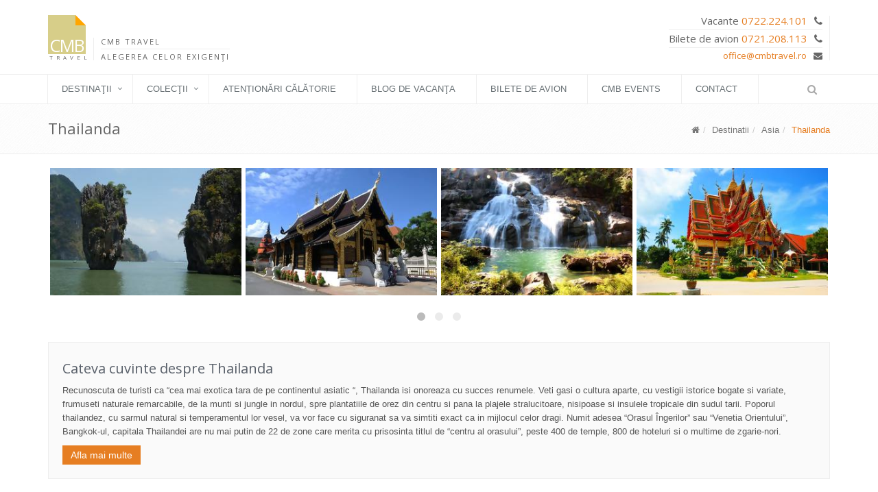

--- FILE ---
content_type: text/html; charset=utf-8
request_url: https://cmbtravel.ro/destinatii/asia/thailanda
body_size: 8301
content:
<!DOCTYPE html><html ng-app="cmbtravel"><head><title></title><meta http-equiv="Content-Type" content="text/html; charset=utf-8"><meta http-equiv="Content-Style-Type" content="text/css"><meta http-equiv="X-UA-Compatible" content="IE=edge"><meta name="viewport" content="width=device-width, initial-scale=1.0"><meta name="apple-mobile-web-app-capable" content="yes"><meta name="description" content=""><meta property="og:title" content=""><meta property="og:type" content="website"><meta property="og:image" content="https://cmbtravel.ro/images/countries/undefined"><meta property="og:description" content=""><meta property="og:url" content="https://cmbtravel.ro/destinatii/asia/thailanda"><meta property="og:site_name" content="CMBTravel"><meta property="fb:page_id" content="344006399033660"><meta property="fb:app_id" content="495434000574643"><meta name="google-site-verification" content="xnI3ogsld-hzWNh0aD7-d97UEG3B5E30322d6XZVlsQ"><meta name="google-site-verification" content="ysDB_PmeR0SAo9uLbtQsth40ec7Za6Py-76ntK43Pr0"><link href="https://fonts.googleapis.com/css?family=Old+Standard+TT|Open+Sans:300,400|Playfair+Display" rel="stylesheet"><link href="https://storage.googleapis.com/cmbtravel-static/css/ZKaMoa.css" rel="stylesheet"><link href="/css/custom.css" rel="stylesheet"></head><body>   <div class="wrapper"><div class="header-v4"><div class="navbar navbar-default mega-menu" role="navigation"><div class="container"><div class="navbar-header"><div class="row"><div class="col-sm-6"><a class="btn btn-u pull-right visible-xs-block" data-toggle="modal" data-target="#mobile-menu"><i class="fa fa-bars"></i><span> MENIU</span></a><a href="/"><div class="cmblogo"><div class="logo-container"><div class="triangle"></div><div class="top"></div><div class="spacer"></div><div class="text-in">CMB</div><div class="text-out">TRAVEL</div></div><div class="slogan"><div class="top">CMB Travel</div><div class="bottom">Alegerea celor exigenţi</div></div><div class="clearfix"></div></div></a></div><div class="col-sm-6"><div class="right-top-contact"><div class="rtc-container"><div class="rtc-tel"><span><span>Vacante </span><a href="tel:0722224101">0722.224.101</a></span><i class="fa fa-phone"></i></div><div class="rtc-tel"><span><span>Bilete de avion </span><a href="tel:0721208113">0721.208.113</a></span><i class="fa fa-phone"></i></div><div class="rtc-mail"><a href="mailto:office@cmbtravel.ro">office@cmbtravel.ro</a><i class="fa fa-envelope"></i></div></div></div></div></div><button class="navbar-toggle hidden-sm hidden-xs" type="button" data-toggle="collapse" data-target=".navbar-responsive-collapse"><span class="full-width-menu">Meniu</span><span class="icon-toggle"><span class="icon-bar"></span><span class="icon-bar"></span><span class="icon-bar"></span></span></button></div></div><div class="clearfix"></div><div class="container visible-sm-block"><div class="margin-bottom-20"></div><a class="btn btn-u pull-right" data-toggle="modal" data-target="#mobile-menu"><i class="fa fa-bars"></i><span> MENIU</span></a></div><div class="margin-bottom-20 visible-xs-block visible-sm-block"></div><div class="collapse navbar-collapse navbar-responsive-collapse hidden-sm hidden-xs"><div class="container"><ul class="nav navbar-nav"><li class="dropdown mega-menu-fullwidth"><a class="dropdown-toggle" href="/destinatii" data-toggle="dropdown"><!--i(class="fa fa-map-marker")--><span> Destinaţii</span></a><ul class="dropdown-menu"><li><div class="mega-menu-content"><div class="container"><div class="row equal-height"><div class="col-md-2 equal-height-in"><ul class="list-unstyled equal-height-list"><li><h3><a class="top-title" href="/destinatii/europa-de-sud">Europa de Sud</a></h3></li><li><a href="/destinatii/europa-de-sud/spania">Spania</a></li><li><a href="/destinatii/europa-de-sud/grecia-continentala">Grecia (continentala)</a></li><li><a href="/destinatii/europa-de-sud/grecia-insule">Grecia (insule)</a></li><li><a href="/destinatii/europa-de-sud/albania">Albania</a></li><li><a href="/destinatii/europa-de-sud/bulgaria">Bulgaria</a></li><li><a href="/destinatii/europa-de-sud/malta">Malta</a></li><li><a href="/destinatii/europa-de-sud/turcia">Turcia</a></li><li><a href="/destinatii/europa-de-sud/cipru">Cipru</a></li><li><a href="/destinatii/europa-de-sud/italia">Italia</a></li><li><a href="/destinatii/europa-de-sud/portugalia">Portugalia</a></li></ul></div><div class="col-md-2 equal-height-in"><ul class="list-unstyled equal-height-list"><li><h3><a class="top-title" href="/destinatii/europa-centrala-si-de-est">Europa Centrala si de Est</a></h3></li><li><a href="/destinatii/europa-centrala-si-de-est/ungaria">Ungaria</a></li><li><a href="/destinatii/europa-centrala-si-de-est/germania">Germania</a></li><li><a href="/destinatii/europa-centrala-si-de-est/austria">Austria</a></li></ul></div><div class="col-md-2 equal-height-in"><ul class="list-unstyled equal-height-list"><li><h3><a class="top-title" href="/destinatii/europa-de-nord-si-vest">Europa de Nord si Vest</a></h3></li><li><a href="/destinatii/europa-de-nord-si-vest/marea-britanie">Marea Britanie</a></li><li><a href="/destinatii/europa-de-nord-si-vest/franta">Franta</a></li></ul></div><div class="col-md-2 equal-height-in"><ul class="list-unstyled equal-height-list"><li><h3><a class="top-title" href="/destinatii/asia">Asia</a></h3></li><li><a href="/destinatii/asia/vietnam">Vietnam</a></li></ul></div></div></div></div></li></ul></li><li class="dropdown mega-menu-fullwidth"><a class="dropdown-toggle" href="/colectii" data-toggle="dropdown"><!--i(class="fa fa-globe")--><span> Colecţii</span></a><ul class="dropdown-menu"><li><div class="mega-menu-content"><div class="container"><div class="row equal-height"><div class="col-md-6 btn-u btn-u-aqua">Colecţii de<span> iarnă</span></div><div class="col-md-6 btn-u btn-u-yellow">Colecţii de<span> vară</span></div></div><div class="row equal-height"><div class="col-md-2 equal-height-in"><ul class="list-unstyled equal-height-list"><li><h3><a class="top-title" href="/colectii/europa-argintie-r">Europa Argintie ®</a></h3></li><li><a href="/produse/citybreak-iarna-europa-argintie">CityBreak</a></li></ul></div><div class="col-md-2 equal-height-in"><ul class="list-unstyled equal-height-list"><li><h3><a class="top-title" href="/colectii/vacante-la-schi">Vacanţe la schi</a></h3></li><li><a href="/produse/schi-iarna-vacante-la-schi">Schi</a></li></ul></div><div class="col-md-2 equal-height-in"><ul class="list-unstyled equal-height-list"><li><h3><a class="top-title" href="/colectii/iarna-exotica-r">Iarna Exotică ®</a></h3></li><li><a href="/produse/charter-iarna-iarna-exotica">Charter</a></li></ul></div><div class="col-md-2 equal-height-in"><ul class="list-unstyled equal-height-list"><li><h3><a class="top-title" href="/colectii/vacante-cu-soare">Vacante cu soare</a></h3></li><li><a href="/produse/charter-vara-vacante-cu-soare">Charter</a></li><li><a href="/produse/litoral-vara-vacante-cu-soare">Litoral</a></li></ul></div><div class="col-md-2 equal-height-in"><ul class="list-unstyled equal-height-list"><li><h3><a class="top-title" href="/colectii/culorile-orasului">Culorile Orasului</a></h3></li><li><a href="/produse/citybreak-vara-culorile-orasului">CityBreak</a></li></ul></div></div><div class="row hch-menu-row"><div class="col-md-8"><div class="hch-menu-text">Meriţi să te bucuri de un plus de calitate si confort rafinat, de facilităţi si servicii remarcabile.<div>Alege High Class Holidays™.</div></div></div><div class="col-md-4"><a href="/high-class-holidays"><div class="hch-menu"><div class="top-row"><span class="row-line-up"></span><span class="row-text">H<span class="row-text-up">C</span><span>H</span></span><span class="row-line-up"></span></div><div class="center-row"><span class="hc"><span class="up">H</span><span>igh</span><span class="up">C</span><span>lass </span></span><span class="ho">HOLIDAYS</span></div><div class="bottom-row"><span class="row-line-down"></span><span class="row-text">by CMB</span><span class="row-line-down"></span></div></div></a></div></div></div></div></li></ul></li><!--lia(href="/oferte-speciale")
  //i(class="fa fa-tags")
  span  Oferte speciale
--><li class="hidden-md"><a href="/atentionari-de-calatorie"><!--i(class="fa fa-sun-o")--><span> ATENȚIONĂRI CĂLĂTORIE</span></a></li><li><a href="http://blog.cmbtravel.ro"><!--i(class="fa fa-sun-o")--><span> Blog de vacanţa</span></a></li><li><a href="http://www.cmbflights.ro"><!--i(class="fa fa-paper-plane")--><span> Bilete de avion</span></a></li><li><a href="http://cmbevents.ro">CMB EVENTS</a></li><li><a href="/contact">Contact</a></li></ul><ul class="nav navbar-nav navbar-right hidden-md"><li class="no-border"><i class="search fa fa-search search-btn"></i><div class="search-open"><form action="/search/1" method="get"><div class="input-group animated fadeInDown"><input class="form-control" type="text" placeholder="Search" name="q"><span class="input-group-btn"><button class="btn-u" type="submit">Go</button></span></div></form></div></li></ul></div></div></div></div><div class="modal fade bs-example-modal-lg" id="mobile-menu" tabindex="-1" role="dialog"><div class="modal-dialog modal-lg"><div class="modal-content"><div class="modal-header"><button class="close" aria-hidden="true" data-dismiss="modal" type="button">×</button><h4 class="modal-title" id="myLargeModalLabel">Meniu</h4></div><div class="modal-body"><div class="heading heading-v4"><h2>Destinaţii</h2></div><div class="panel-group acc-v1" id="accordion-1"><div class="panel panel-default"><div class="panel-heading text-align-center"><h4 class="panel-title"><a class="accordion-toggle" data-toggle="collapse" data-parent="#accordion-1" href="#europa-de-sud"><span>Europa de Sud</span></a></h4></div><div class="panel-collapse collapse" id="europa-de-sud"><div class="panel-body text-align-center"><a class="btn btn-default btn-block" href="/destinatii/europa-de-sud">Europa de Sud</a><a class="btn btn-u btn-u-greens btn-block" href="/destinatii/europa-de-sud/">Spania</a><a class="btn btn-u btn-u-greens btn-block" href="/destinatii/europa-de-sud/">Grecia (continentala)</a><a class="btn btn-u btn-u-greens btn-block" href="/destinatii/europa-de-sud/">Grecia (insule)</a><a class="btn btn-u btn-u-greens btn-block" href="/destinatii/europa-de-sud/">Albania</a><a class="btn btn-u btn-u-greens btn-block" href="/destinatii/europa-de-sud/">Bulgaria</a><a class="btn btn-u btn-u-greens btn-block" href="/destinatii/europa-de-sud/">Malta</a><a class="btn btn-u btn-u-greens btn-block" href="/destinatii/europa-de-sud/">Turcia</a><a class="btn btn-u btn-u-greens btn-block" href="/destinatii/europa-de-sud/">Cipru</a><a class="btn btn-u btn-u-greens btn-block" href="/destinatii/europa-de-sud/">Italia</a><a class="btn btn-u btn-u-greens btn-block" href="/destinatii/europa-de-sud/">Portugalia</a></div></div></div><div class="panel panel-default"><div class="panel-heading text-align-center"><h4 class="panel-title"><a class="accordion-toggle" data-toggle="collapse" data-parent="#accordion-1" href="#europa-centrala-si-de-est"><span>Europa Centrala si de Est</span></a></h4></div><div class="panel-collapse collapse" id="europa-centrala-si-de-est"><div class="panel-body text-align-center"><a class="btn btn-default btn-block" href="/destinatii/europa-centrala-si-de-est">Europa Centrala si de Est</a><a class="btn btn-u btn-u-greens btn-block" href="/destinatii/europa-centrala-si-de-est/">Ungaria</a><a class="btn btn-u btn-u-greens btn-block" href="/destinatii/europa-centrala-si-de-est/">Germania</a><a class="btn btn-u btn-u-greens btn-block" href="/destinatii/europa-centrala-si-de-est/">Austria</a></div></div></div><div class="panel panel-default"><div class="panel-heading text-align-center"><h4 class="panel-title"><a class="accordion-toggle" data-toggle="collapse" data-parent="#accordion-1" href="#europa-de-nord-si-vest"><span>Europa de Nord si Vest</span></a></h4></div><div class="panel-collapse collapse" id="europa-de-nord-si-vest"><div class="panel-body text-align-center"><a class="btn btn-default btn-block" href="/destinatii/europa-de-nord-si-vest">Europa de Nord si Vest</a><a class="btn btn-u btn-u-greens btn-block" href="/destinatii/europa-de-nord-si-vest/">Marea Britanie</a><a class="btn btn-u btn-u-greens btn-block" href="/destinatii/europa-de-nord-si-vest/">Franta</a></div></div></div><div class="panel panel-default"><div class="panel-heading text-align-center"><h4 class="panel-title"><a class="accordion-toggle" data-toggle="collapse" data-parent="#accordion-1" href="#asia"><span>Asia</span></a></h4></div><div class="panel-collapse collapse" id="asia"><div class="panel-body text-align-center"><a class="btn btn-default btn-block" href="/destinatii/asia">Asia</a><a class="btn btn-u btn-u-greens btn-block" href="/destinatii/asia/">Vietnam</a></div></div></div></div><div class="heading heading-v4"><h2>Colecţii de<span> iarnă</span></h2></div><div class="panel-group acc-v1" id="accordion-winter"><div class="panel panel-default"><div class="panel-heading text-align-center"><h4 class="panel-title"><a class="accordion-toggle" data-toggle="collapse" data-parent="#accordion-winter" href="#europa-argintie-r"><span>Europa Argintie ®</span></a></h4></div><div class="panel-collapse collapse" id="europa-argintie-r"><div class="panel-body text-align-center"><a class="btn btn-default btn-block" href="/colectii/europa-argintie-r">Europa Argintie ®</a><a class="btn btn-u btn-u-greens btn-block" href="/produse/citybreak-iarna-europa-argintie">CityBreak</a></div></div></div><div class="panel panel-default"><div class="panel-heading text-align-center"><h4 class="panel-title"><a class="accordion-toggle" data-toggle="collapse" data-parent="#accordion-winter" href="#vacante-la-schi"><span>Vacanţe la schi</span></a></h4></div><div class="panel-collapse collapse" id="vacante-la-schi"><div class="panel-body text-align-center"><a class="btn btn-default btn-block" href="/colectii/vacante-la-schi">Vacanţe la schi</a><a class="btn btn-u btn-u-greens btn-block" href="/produse/schi-iarna-vacante-la-schi">Schi</a></div></div></div><div class="panel panel-default"><div class="panel-heading text-align-center"><h4 class="panel-title"><a class="accordion-toggle" data-toggle="collapse" data-parent="#accordion-winter" href="#iarna-exotica-r"><span>Iarna Exotică ®</span></a></h4></div><div class="panel-collapse collapse" id="iarna-exotica-r"><div class="panel-body text-align-center"><a class="btn btn-default btn-block" href="/colectii/iarna-exotica-r">Iarna Exotică ®</a><a class="btn btn-u btn-u-greens btn-block" href="/produse/charter-iarna-iarna-exotica">Charter</a></div></div></div></div><div class="heading heading-v4"><h2>Colecţii de<span> vară</span></h2></div><div class="panel-group acc-v1" id="accordion-summer"><div class="panel panel-default"><div class="panel-heading text-align-center"><h4 class="panel-title"><a class="accordion-toggle" data-toggle="collapse" data-parent="#accordion-summer" href="#vacante-cu-soare"><span>Vacante cu soare</span></a></h4></div><div class="panel-collapse collapse" id="vacante-cu-soare"><div class="panel-body text-align-center"><a class="btn btn-default btn-block" href="/colectii/vacante-cu-soare">Vacante cu soare</a><a class="btn btn-u btn-u-greens btn-block" href="/produse/charter-vara-vacante-cu-soare">Charter</a><a class="btn btn-u btn-u-greens btn-block" href="/produse/litoral-vara-vacante-cu-soare">Litoral</a></div></div></div><div class="panel panel-default"><div class="panel-heading text-align-center"><h4 class="panel-title"><a class="accordion-toggle" data-toggle="collapse" data-parent="#accordion-summer" href="#culorile-orasului"><span>Culorile Orasului</span></a></h4></div><div class="panel-collapse collapse" id="culorile-orasului"><div class="panel-body text-align-center"><a class="btn btn-default btn-block" href="/colectii/culorile-orasului">Culorile Orasului</a><a class="btn btn-u btn-u-greens btn-block" href="/produse/citybreak-vara-culorile-orasului">CityBreak</a></div></div></div></div><a class="btn-u btn-u-light-red btn-block" href="/atentionari-de-calatorie">ATENȚIONĂRI CĂLĂTORIE</a><hr class="margin-20"><div class="row"><div class="col-md-12"><div class="hch-menu-text text-align-center">Meriţi să te bucuri de un plus de calitate si confort rafinat, de facilităţi si servicii remarcabile.<div>Alege High Class Holidays™.</div></div></div></div><div class="row"><div class="col-md-12"><a href="/high-class-holidays"><div class="hch-hotel"><div class="top-row"><span class="row-line-up"></span><span class="row-text">H<span class="row-text-up">C</span><span>H</span></span><span class="row-line-up"></span></div><div class="center-row"><span class="hc"><span class="up">H</span><span>igh</span><span class="up">C</span><span>lass </span></span><span class="ho">HOLIDAYS</span></div><div class="bottom-row"><span class="row-line-down"></span><span class="row-text">by CMB</span><span class="row-line-down"></span></div></div></a></div></div><hr class="margin-20"><a class="btn-u btn-u-blue btn-block" href="http://www.cmbflights.ro">Bilete de avion</a><hr class="margin-20"><a class="btn-u btn-u-greens btn-block" href="http://blog.cmbtravel.ro">Blog de vacanţa</a><a class="btn-u btn-u-greens btn-block" href="http://www.cmbevents.ro">CMB EVENTS</a><a class="btn-u btn-u-greens btn-block" href="/contact">Contact</a><hr class="margin-20"><form action="/search/1" method="get"><div class="input-group animated fadeInDown"><input class="form-control" type="text" placeholder="Search" name="q"><span class="input-group-btn"><button class="btn-u" type="submit">Go</button></span></div></form></div><div class="modal-footer"><button class="btn btn-u btn-u-default" type="button" data-dismiss="modal">Inchide</button></div></div></div></div><!--div(class="charter-banner", style="")div(class="container content")
  div(class="row")
    div(class="col-md-9 col-sm-9")
      div(class="first-row") LAST MINUTE CHARTER TURCIA - BODRUM
      div(class="second-row") Hotel 4* All Inclusive: de la 499 euro / persoana / pachet 7 nopti - Plecare 25 iulie 2015

    div(class="col-md-3 col-sm-3")
      a(class="btn-u btn-brd btn-brd-hover btn-u btn-u-lg btn-block", href="/charter/hotel/riva-bodrum-resort-bodrum-gumbet-turcia/bucuresti/2015-7-25") Profită acum!--><div class="breadcrumbs"><div class="container"><h1 class="pull-left">Thailanda <small></small></h1><ul class="pull-right breadcrumb"><li><a href="/"><i class="fa fa-home"></i></a></li><li><a href="/destinatii">Destinatii</a></li><li><a href="/destinatii/asia">Asia</a></li><li class="active">Thailanda</li></ul></div></div><div class="margin-bottom-20"></div><div class="container"><div class="owl-carousel-v4 hidden-xs"><div class="owl-slider-v4"><div class="item"><a class="fancybox-button" data-rel="fancybox-button" href="https://storage.googleapis.com/cmbtravel-static/images/countries/e/e/ee07eb206d44be2028f7c68d49374cd9.jpg"><img class="img-responsive" src="https://storage.googleapis.com/cmbtravel-static/images/countries_thumbs/300x200/e/e/ee07eb206d44be2028f7c68d49374cd9.jpg" alt=""></a></div><div class="item"><a class="fancybox-button" data-rel="fancybox-button" href="https://storage.googleapis.com/cmbtravel-static/images/countries/2/2/227128da5594ce249a53d058a26fe83c.jpg"><img class="img-responsive" src="https://storage.googleapis.com/cmbtravel-static/images/countries_thumbs/300x200/2/2/227128da5594ce249a53d058a26fe83c.jpg" alt=""></a></div><div class="item"><a class="fancybox-button" data-rel="fancybox-button" href="https://storage.googleapis.com/cmbtravel-static/images/countries/6/b/6bec77b5b0c1d827759be1b933b1f66e.jpg"><img class="img-responsive" src="https://storage.googleapis.com/cmbtravel-static/images/countries_thumbs/300x200/6/b/6bec77b5b0c1d827759be1b933b1f66e.jpg" alt=""></a></div><div class="item"><a class="fancybox-button" data-rel="fancybox-button" href="https://storage.googleapis.com/cmbtravel-static/images/countries/4/2/423b12a56d7eefec8ada03f114854bd2.jpg"><img class="img-responsive" src="https://storage.googleapis.com/cmbtravel-static/images/countries_thumbs/300x200/4/2/423b12a56d7eefec8ada03f114854bd2.jpg" alt=""></a></div><div class="item"><a class="fancybox-button" data-rel="fancybox-button" href="https://storage.googleapis.com/cmbtravel-static/images/countries/5/f/5f3a3ca9c88f30c04f9c80db67093a61.jpg"><img class="img-responsive" src="https://storage.googleapis.com/cmbtravel-static/images/countries_thumbs/300x200/5/f/5f3a3ca9c88f30c04f9c80db67093a61.jpg" alt=""></a></div><div class="item"><a class="fancybox-button" data-rel="fancybox-button" href="https://storage.googleapis.com/cmbtravel-static/images/countries/c/1/c1e98e5f31cf4cc9e32ae5464cbb8a25.jpg"><img class="img-responsive" src="https://storage.googleapis.com/cmbtravel-static/images/countries_thumbs/300x200/c/1/c1e98e5f31cf4cc9e32ae5464cbb8a25.jpg" alt=""></a></div><div class="item"><a class="fancybox-button" data-rel="fancybox-button" href="https://storage.googleapis.com/cmbtravel-static/images/countries/2/1/21917e10b2ff29b5dd851b89e8f120f4.jpg"><img class="img-responsive" src="https://storage.googleapis.com/cmbtravel-static/images/countries_thumbs/300x200/2/1/21917e10b2ff29b5dd851b89e8f120f4.jpg" alt=""></a></div><div class="item"><a class="fancybox-button" data-rel="fancybox-button" href="https://storage.googleapis.com/cmbtravel-static/images/countries/8/a/8ad1e54f254125f547697c7e83a1871c.jpg"><img class="img-responsive" src="https://storage.googleapis.com/cmbtravel-static/images/countries_thumbs/300x200/8/a/8ad1e54f254125f547697c7e83a1871c.jpg" alt=""></a></div><div class="item"><a class="fancybox-button" data-rel="fancybox-button" href="https://storage.googleapis.com/cmbtravel-static/images/countries/8/c/8cfb2d27261d925cdea33773ba7729ec.jpg"><img class="img-responsive" src="https://storage.googleapis.com/cmbtravel-static/images/countries_thumbs/300x200/8/c/8cfb2d27261d925cdea33773ba7729ec.jpg" alt=""></a></div></div></div><div class="owl-carousel-v2 visible-xs-block"><div class="owl-slider-v2"><div class="item"><a class="fancybox-button" data-rel="fancybox-button" href="https://storage.googleapis.com/cmbtravel-static/images/countries/e/e/ee07eb206d44be2028f7c68d49374cd9.jpg"><img class="img-responsive" src="https://storage.googleapis.com/cmbtravel-static/images/countries_thumbs/300x200/e/e/ee07eb206d44be2028f7c68d49374cd9.jpg" alt=""></a></div><div class="item"><a class="fancybox-button" data-rel="fancybox-button" href="https://storage.googleapis.com/cmbtravel-static/images/countries/2/2/227128da5594ce249a53d058a26fe83c.jpg"><img class="img-responsive" src="https://storage.googleapis.com/cmbtravel-static/images/countries_thumbs/300x200/2/2/227128da5594ce249a53d058a26fe83c.jpg" alt=""></a></div><div class="item"><a class="fancybox-button" data-rel="fancybox-button" href="https://storage.googleapis.com/cmbtravel-static/images/countries/6/b/6bec77b5b0c1d827759be1b933b1f66e.jpg"><img class="img-responsive" src="https://storage.googleapis.com/cmbtravel-static/images/countries_thumbs/300x200/6/b/6bec77b5b0c1d827759be1b933b1f66e.jpg" alt=""></a></div><div class="item"><a class="fancybox-button" data-rel="fancybox-button" href="https://storage.googleapis.com/cmbtravel-static/images/countries/4/2/423b12a56d7eefec8ada03f114854bd2.jpg"><img class="img-responsive" src="https://storage.googleapis.com/cmbtravel-static/images/countries_thumbs/300x200/4/2/423b12a56d7eefec8ada03f114854bd2.jpg" alt=""></a></div><div class="item"><a class="fancybox-button" data-rel="fancybox-button" href="https://storage.googleapis.com/cmbtravel-static/images/countries/5/f/5f3a3ca9c88f30c04f9c80db67093a61.jpg"><img class="img-responsive" src="https://storage.googleapis.com/cmbtravel-static/images/countries_thumbs/300x200/5/f/5f3a3ca9c88f30c04f9c80db67093a61.jpg" alt=""></a></div><div class="item"><a class="fancybox-button" data-rel="fancybox-button" href="https://storage.googleapis.com/cmbtravel-static/images/countries/c/1/c1e98e5f31cf4cc9e32ae5464cbb8a25.jpg"><img class="img-responsive" src="https://storage.googleapis.com/cmbtravel-static/images/countries_thumbs/300x200/c/1/c1e98e5f31cf4cc9e32ae5464cbb8a25.jpg" alt=""></a></div><div class="item"><a class="fancybox-button" data-rel="fancybox-button" href="https://storage.googleapis.com/cmbtravel-static/images/countries/2/1/21917e10b2ff29b5dd851b89e8f120f4.jpg"><img class="img-responsive" src="https://storage.googleapis.com/cmbtravel-static/images/countries_thumbs/300x200/2/1/21917e10b2ff29b5dd851b89e8f120f4.jpg" alt=""></a></div><div class="item"><a class="fancybox-button" data-rel="fancybox-button" href="https://storage.googleapis.com/cmbtravel-static/images/countries/8/a/8ad1e54f254125f547697c7e83a1871c.jpg"><img class="img-responsive" src="https://storage.googleapis.com/cmbtravel-static/images/countries_thumbs/300x200/8/a/8ad1e54f254125f547697c7e83a1871c.jpg" alt=""></a></div><div class="item"><a class="fancybox-button" data-rel="fancybox-button" href="https://storage.googleapis.com/cmbtravel-static/images/countries/8/c/8cfb2d27261d925cdea33773ba7729ec.jpg"><img class="img-responsive" src="https://storage.googleapis.com/cmbtravel-static/images/countries_thumbs/300x200/8/c/8cfb2d27261d925cdea33773ba7729ec.jpg" alt=""></a></div></div><div class="owl-navigation"><div class="customNavigation"><a class="owl-btn prev-v2"><i class="fa fa-angle-left"></i></a><a class="owl-btn next-v2"><i class="fa fa-angle-right"></i></a></div></div></div><div class="margin-bottom-20"></div><div class="tag-box tag-box-v6"><h2>Cateva cuvinte despre <span>Thailanda</span></h2><p>Recunoscuta de turisti ca “cea mai exotica tara de pe continentul asiatic “, Thailanda isi onoreaza cu succes renumele. Veti gasi o cultura aparte, cu vestigii istorice bogate si variate, frumuseti naturale remarcabile, de la munti si jungle in nordul, spre plantatiile de orez din centru si pana la plajele stralucitoare, nisipoase si insulele tropicale din sudul tarii. Poporul thailandez, cu sarmul natural si temperamentul lor vesel, va vor face cu siguranat sa va simtiti exact ca in mijlocul celor dragi. Numit adesea “Orasul Îngerilor” sau “Venetia Orientului”, Bangkok-ul, capitala Thailandei are nu mai putin de 22 de zone care merita cu prisosinta titlul de “centru al orasului”, peste 400 de temple, 800 de hoteluri si o multime de zgarie-nori.</p><div class="margin-bottom-10"></div><button class="btn-u btn-u-sm" type="button" data-toggle="modal" data-target="#description">Afla mai multe</button></div><div class="modal fade bs-example-modal-lg" id="description" tabindex="-1" role="dialog" aria-labelledby="mySmallModalLabel" aria-hidden="true"><div class="modal-dialog modal-lg"><div class="modal-content"><div class="modal-header"><button class="close" aria-hidden="true" data-dismiss="modal" type="button">×</button><h4 class="modal-title" id="myLargeModalLabel">Thailanda</h4></div><div class="modal-body"><div class="row"><div class="col-md-9"><p>Recunoscuta de turisti ca “cea mai exotica tara de pe continentul asiatic “, Thailanda isi onoreaza cu succes renumele. Veti gasi o cultura aparte, cu vestigii istorice bogate si variate, frumuseti naturale remarcabile, de la munti si jungle in nordul, spre plantatiile de orez din centru si pana la plajele stralucitoare, nisipoase si insulele tropicale din sudul tarii. Poporul thailandez, cu sarmul natural si temperamentul lor vesel, va vor face cu siguranat sa va simtiti exact ca in mijlocul celor dragi. Numit adesea “Orasul Îngerilor” sau “Venetia Orientului”, Bangkok-ul, capitala Thailandei are nu mai putin de 22 de zone care merita cu prisosinta titlul de “centru al orasului”, peste 400 de temple, 800 de hoteluri si o multime de zgarie-nori.</p><p>Nu poti merge la Bangkok si sa nu vizitezi Marele Palat, cu acoperisurile multicolore terminate în forma de naga, cu turnurile dantelate si stralucitoare. Bangkok-ul este considerat pe buna dreptate unul dintre cele mai mari centre comerciale ale lumii. “Vii cu o valiza si pleci cu zece” obisnuiesc sa spuna cei care au vizitat orasul. Iar noaptea, Bangkok-ul este un spectacol în sine: lumini colorate, tarabe cu flori, fructe si obiecte de artizanat, muzica si dansuri în aer liber ...</p><p>Muay Thai, sau boxul thailandez, este sportul naţional în Thailanda şi arta marţială nativă. A devenit popular în toată lumea în anii 90. Stluri de arte marţiale similare există şi în alte ţări din sud-estul Asiei.</p><p>Salutul standard în Thailanda este un gest similar cu rugăciunea, numit wai. Tabu-urile includ atingerea capului cuiva sau aratarea cu piciorul, deoarece capul este considerat cea mai înaltă parte a corpului, iar piciorul cea mai joasă. A păşi peste cineva sau peste mâncare este considerat drept o insultă extremă. Cărţile sau alte documente sunt respectate ca nişte obiecte seculare, de aceea nu este permis să freci o carte de masă sau s-o faci să alunece pe masă sau să o pui pe jos.</p><p>Thailanda este o monarhie constituţională şi regele este extrem de respectat. Este ilegal să insulţi familia regală sau să calci pe o imagine a regelui.</p><p>Bucătăria thailandeză abundă de gusturi fundamentale: dulce, piperat, acru şi sărat.</p><p>Influenţa budismului se poate observa şi în viaţa de zi cu zi a thailandezilor. Budismul descurajează competiţia. Prin urmare, thailandezii nu sunt foarte ambiţioşi, refuzând să facă schimbări. O muncă uşoara, plătită mulţumitor este mai bună decât o muncă grea, plătită bine. Ritmul de lucru creşte sau scade în funcţie de prezenţa şefului, autoritatea fiind respectată când este prezentă, însă adesea ignorată în absenţă. </p><p>Preocuparea budistă pentru adevăr, sinceritate, bunăvoinţă şi politeţe exclude tehnici umoristice de genul sarcasm, satiră, exagerare şi parodie şi nu pune prea mare preţ pe umorul prostesc, pe umorul negru sau pe glumele despre religie, minorităţi defavorizate. Dar este acceptat umorul estetic, caracterizat prin subtilitate, reproşuri sau mustrări blânde sau indirecte, care îi atacă uneori pe ascultători nesimţite, însă fără a-i agresa, lăsând loc pentru un răspuns şi oprindu-se exact la timp pentru a nu le ştirbi demnitatea.</p><p>Templele (denumite, de asemnea, wat) sunt cele mai de seamã exemple ale arhitecturii thailandeze, construite într-o perioadã mai apropiatã de zilele noastre. Templul este format dintr-o îngrãmãdire de clãdiri, care în totalitatea lor compun mãnãstirea respectivã, deşi fiecare clãdire are o destinaţie specialã. Templul principal, centrul întregului complex, se numeşte “bote” şi are o formã dreptunghiularã. Totul este ornamentat cu sculpturi şi gravuri, iar plafonul, fãcut din lemn, poartã figuri care imitã stelele.Numai în Bangkok se găsesc 400 de temple budiste. De altfel, capitala este centrul religios al ţării, precum şi un centru important al întregului cult budist. Aici se află Reşedinţa regală, ce include palate, săli oficiale, clădirile parlamentului, o mănăstire budistă cu temple, precum şi vechea pagodă Chedis, acoperită cu frunze de aur. Una dintre cele mai vechi clădiri, datând din 1783, este pagoda în cinci trepte, care a fost prima sală a încoronării pentru dinastia Chakkri. Aici se află tronul negru al lui Rama I, bătut în sidef, un al doilea tron regal şi patul regelui. Pe pereţii vopsiţi în verde şi auriu sunt pictaţi îngeri ieşind din flori de lotus.</p></div><div class="col-md-3"><a class="fancybox-button" data-rel="fancybox-button" href="https://storage.googleapis.com/cmbtravel-static/images/countries/e/e/ee07eb206d44be2028f7c68d49374cd9.jpg"><img class="img-responsive" src="https://storage.googleapis.com/cmbtravel-static/images/countries_thumbs/300x200/e/e/ee07eb206d44be2028f7c68d49374cd9.jpg" alt=""><div class="margin-bottom-10"></div></a><a class="fancybox-button" data-rel="fancybox-button" href="https://storage.googleapis.com/cmbtravel-static/images/countries/2/2/227128da5594ce249a53d058a26fe83c.jpg"><img class="img-responsive" src="https://storage.googleapis.com/cmbtravel-static/images/countries_thumbs/300x200/2/2/227128da5594ce249a53d058a26fe83c.jpg" alt=""><div class="margin-bottom-10"></div></a><a class="fancybox-button" data-rel="fancybox-button" href="https://storage.googleapis.com/cmbtravel-static/images/countries/6/b/6bec77b5b0c1d827759be1b933b1f66e.jpg"><img class="img-responsive" src="https://storage.googleapis.com/cmbtravel-static/images/countries_thumbs/300x200/6/b/6bec77b5b0c1d827759be1b933b1f66e.jpg" alt=""><div class="margin-bottom-10"></div></a><a class="fancybox-button" data-rel="fancybox-button" href="https://storage.googleapis.com/cmbtravel-static/images/countries/4/2/423b12a56d7eefec8ada03f114854bd2.jpg"><img class="img-responsive" src="https://storage.googleapis.com/cmbtravel-static/images/countries_thumbs/300x200/4/2/423b12a56d7eefec8ada03f114854bd2.jpg" alt=""><div class="margin-bottom-10"></div></a><a class="fancybox-button" data-rel="fancybox-button" href="https://storage.googleapis.com/cmbtravel-static/images/countries/5/f/5f3a3ca9c88f30c04f9c80db67093a61.jpg"><img class="img-responsive" src="https://storage.googleapis.com/cmbtravel-static/images/countries_thumbs/300x200/5/f/5f3a3ca9c88f30c04f9c80db67093a61.jpg" alt=""><div class="margin-bottom-10"></div></a><a class="fancybox-button" data-rel="fancybox-button" href="https://storage.googleapis.com/cmbtravel-static/images/countries/c/1/c1e98e5f31cf4cc9e32ae5464cbb8a25.jpg"><img class="img-responsive" src="https://storage.googleapis.com/cmbtravel-static/images/countries_thumbs/300x200/c/1/c1e98e5f31cf4cc9e32ae5464cbb8a25.jpg" alt=""><div class="margin-bottom-10"></div></a><a class="fancybox-button" data-rel="fancybox-button" href="https://storage.googleapis.com/cmbtravel-static/images/countries/2/1/21917e10b2ff29b5dd851b89e8f120f4.jpg"><img class="img-responsive" src="https://storage.googleapis.com/cmbtravel-static/images/countries_thumbs/300x200/2/1/21917e10b2ff29b5dd851b89e8f120f4.jpg" alt=""><div class="margin-bottom-10"></div></a><a class="fancybox-button" data-rel="fancybox-button" href="https://storage.googleapis.com/cmbtravel-static/images/countries/8/a/8ad1e54f254125f547697c7e83a1871c.jpg"><img class="img-responsive" src="https://storage.googleapis.com/cmbtravel-static/images/countries_thumbs/300x200/8/a/8ad1e54f254125f547697c7e83a1871c.jpg" alt=""><div class="margin-bottom-10"></div></a><a class="fancybox-button" data-rel="fancybox-button" href="https://storage.googleapis.com/cmbtravel-static/images/countries/8/c/8cfb2d27261d925cdea33773ba7729ec.jpg"><img class="img-responsive" src="https://storage.googleapis.com/cmbtravel-static/images/countries_thumbs/300x200/8/c/8cfb2d27261d925cdea33773ba7729ec.jpg" alt=""><div class="margin-bottom-10"></div></a></div></div></div><div class="modal-footer"><button class="btn-u btn-u-default" type="button" data-dismiss="modal">Inchide</button></div></div></div></div></div><a name="produse"></a><div class="profile container"><div class="profile-body"><div class="row"><div class="col-md-4"><div class="easy-block-v1"><img class="img-responsive" src="https://storage.googleapis.com/cmbtravel-static/images/products_thumbs/300x200/a/a/aae3f9fe1fa6d4f84e941e3e661e950b.jpg" alt=""><a href="/branduri/o-vacanta-cum-iti-place"><div class="easy-block-v1-badge rgba-purple">O vacanţă cum îţi place</div></a></div><div class="projects"><h2><a href="/produse/asia/thailanda/charter-iarna-iarna-exotica">Charter</a></h2><ul class="list-unstyled list-inline blog-info-v2"><li><span>Colectia <a class="color-green" href="/colectii/iarna-exotica-r">Iarna Exotică ®</a></span></li></ul><p>Charter</p></div><div class="project-share"><ul class="list-unstyled link-list"><li><a href="/produse/asia/thailanda/charter-iarna-iarna-exotica/phuket-thailanda">Phuket</a><i class="fa fa-angle-right"></i></li><li><a href="/produse/asia/thailanda/charter-iarna-iarna-exotica/khao-lak-thailanda">Khao Lak</a><i class="fa fa-angle-right"></i></li></ul></div></div></div><hr></div></div><div class="margin-bottom-40"></div><div class="footer-v1"><div class="footer"><div class="container"><div class="row"><div class="col-md-3 md-margin-bottom-40"><a href="/"><div class="cmblogo cmblogo-footer"><div class="logo-container"><div class="triangle"></div><div class="top"></div><div class="spacer"></div><div class="text-in">CMB</div><div class="text-out">TRAVEL</div></div><div class="slogan"><div class="top">CMB Travel</div><div class="bottom">Alegerea celor exigenţi</div></div><div class="clearfix"></div></div></a><div class="margin-bottom-20"></div><p class="footer-text">20 de ani de experienta si expertiza in serviciile de vacanta personalizate.</p><div class="margin-bottom-20"></div><!--div(class="headline")h2 Monthly Newsletter--><p>Newsletter saptamanal!</p><form class="footer-subsribe" action="https://cmbtravel.us7.list-manage.com/subscribe/post?u=2859863369bcadad1644f1494&amp;id=3d1ad4befe" method="post"><div class="input-group"><input class="form-control" type="email" name="EMAIL" placeholder="Adresa Email"><span class="input-group-btn"><button class="btn-u" type="submit">Inscriere</button></span></div></form></div><div class="col-md-3 md-margin-bottom-40"><div class="posts"><div class="headline"><h2>Documente</h2></div><ul class="list-unstyled link-list"><li><a href="https://storage.googleapis.com/cmbtravel-static/docs/licenta-de-turism.pdf" target="blank">Licența de turism</a><i class="fa fa-angle-right"></i></li><li><a href="https://storage.googleapis.com/cmbtravel-static/docs/brevet-de-turism.pdf" target="blank">Brevet de turism</a><i class="fa fa-angle-right"></i></li><li><a href="https://storage.googleapis.com/cmbtravel-static/docs/polita-de-asigurare.pdf" target="blank">Polița de asigurare</a><i class="fa fa-angle-right"></i></li><li><a href="https://storage.googleapis.com/cmbtravel-static/docs/terms-and-conditions.pdf" target="blank">Termeni și condiții</a><i class="fa fa-angle-right"></i></li><li><a href="https://storage.googleapis.com/cmbtravel-static/docs/contractul-cu-turistul.pdf" target="blank">Contractul cu turistul</a><i class="fa fa-angle-right"></i></li><li><a href="https://storage.googleapis.com/cmbtravel-static/docs/privacy.pdf" target="blank">Confidențialitate - Protecția datelor</a><i class="fa fa-angle-right"></i></li><li><a href="https://storage.googleapis.com/cmbtravel-static/docs/telefonul-consumatorului.pdf" target="blank">Telefonul consumatorului</a><i class="fa fa-angle-right"></i></li></ul></div></div><div class="col-md-3 md-margin-bottom-40"><div class="headline"><h2>Links</h2></div><ul class="list-unstyled link-list"><li><a href="/contact">Contact</a><i class="fa fa-angle-right"></i></li><li><a href="/modalitati-de-plata">Modalitati de plata</a><i class="fa fa-angle-right"></i></li><li><a href="/despre-noi">Despre noi</a><i class="fa fa-angle-right"></i></li><li><a href="/cmb-jobs">CMB Jobs</a><i class="fa fa-angle-right"></i></li><li><a href="http://www.anpc.ro/" target="blank">Protectia Consumatorului</a><i class="fa fa-angle-right"></i></li></ul></div><div class="col-md-3 map-img md-margin-bottom-40"><div class="headline"><h2>Contact</h2></div><address class="md-margin-bottom-40"><div>Strada Vacarescu Ienachita 3</div><div>Sector 4 Bucuresti ROMANIA 040157</div><div>Telefon Vacante <a href="tel:0722224101">0722.224.101</a></div><div>Telefon Bilete avion <a href="tel:0721208113">0721.208.113</a></div><div>Email <a href="mailto:office@cmbtravel.ro">office@cmbtravel.ro</a></div></address></div></div></div></div><div class="copyright"><div class="container"><div class="row"><div class="col-md-6"><p>2026<span> © All Rights Reserved</span></p></div><div class="col-md-6"><ul class="social-icons pull-right"><li><a class="social_facebook" href="https://www.facebook.com/CMBTRAVEL" data-original-title="Facebook"></a></li><li><a class="social_twitter" href="https://twitter.com/cmbtravel" data-original-title="Twitter"></a></li><li><a class="social_googleplus" href="https://plus.google.com/b/112535497004975957600/+cmbtravel/posts" data-original-title="Google+"></a></li></ul></div></div></div></div></div></div><script>//google analytics
//- (function(i,s,o,g,r,a,m){i['GoogleAnalyticsObject']=r;i[r]=i[r]||function(){
//- (i[r].q=i[r].q||[]).push(arguments)},i[r].l=1*new Date();a=s.createElement(o),
//- m=s.getElementsByTagName(o)[0];a.async=1;a.src=g;m.parentNode.insertBefore(a,m)
//- })(window,document,'script','//www.google-analytics.com/analytics.js','ga');
//- ga('create', 'UA-1716500-1', 'auto');
//- ga('send', 'pageview');
</script><script type="text/javascript" src="https://storage.googleapis.com/cmbtravel-static/js/Z87vQB.js"></script></body></html>

--- FILE ---
content_type: text/css; charset=UTF-8
request_url: https://cmbtravel.ro/css/custom.css
body_size: 1966
content:
/* summer bg */

.summer-bg {
  background-size: cover;
  background-position: center center;
  background-image: url(https://storage.googleapis.com/cmbtravel-static/img/beach-1.jpg);
  font-weight: 300;
  color: darkslateblue;
}

.summer-bg .bg-content {
  text-align: center;
  background-color: rgba(255, 255, 255, .5);
  padding: 30px;
}

.summer-bg .summer-bg-title {
  font-size: 36px;
  line-height: 36px;
  margin-bottom: 10px;
}

.summer-bg .summer-bg-text {
  font-size: 16px;
}

.summer-bg .summer-bg-button {
  background-color: darkslateblue;
  color: white;
  display: block;
  width: fit-content;
  padding: 5px 10px;
  margin: 10px auto 0 auto;
  text-decoration: none;
  border: 1px solid darkslateblue;
}

.summer-bg .summer-bg-button:hover {
  text-decoration: none;
  background-color: white;
  color: darkslateblue;
}

/* atentionari */

.atentionare-titlu {
  background-size: cover !important;
  background-position: center center !important;
}

.atentionare-titlu .atentionare-titlu-fade {
  background-color: rgba(0, 0, 0, .5);
}

.atentionare-titlu h1 {
  width: fit-content;
  margin: 0 auto;
  padding: 150px 0;
  color: white;
}

/* inline-atentionare */

.hidden {
  display: none !important;
}

.inline-atentionare {
  /* background-color:rgba(255, 140, 0, .2); */
  background-color: #eee;
  color: #666;
  padding: 20px 0;
  font-size: 14px;
}

.inline-atentionare .ctnr {
  position: relative;
  max-width: 1140px;
  margin: 0 auto;
}

.inline-atentionare .title {
  margin-bottom: 10px;
  font-weight: bold;
}

.inline-atentionare a {
  color: #666;
  text-decoration: underline;
}

.inline-atentionare .actions {
  display: grid;
  grid-template-columns: auto 1fr auto;
  align-items: baseline;
}

.inline-atentionare .actions .action {
  display: block;
  width: fit-content;
  margin-top: 20px;
  font-size: 14px;
  border: 1px solid #666;
  color: #666;
  padding: 5px 10px;
  text-decoration: none;
}

.inline-atentionare .actions .no-show {
  text-decoration: underline;
  cursor: pointer;
}

@media only screen and (max-width: 1200px) {
  .inline-atentionare .ctnr {
    max-width: 940px;
  }
}

@media only screen and (max-width: 1000px) {
  .inline-atentionare .ctnr {
    max-width: 760px;
  }
}

@media only screen and (max-width: 1000px) {
  .inline-atentionare .ctnr {
    max-width: auto;
    padding: 0 20px;
  }
}
